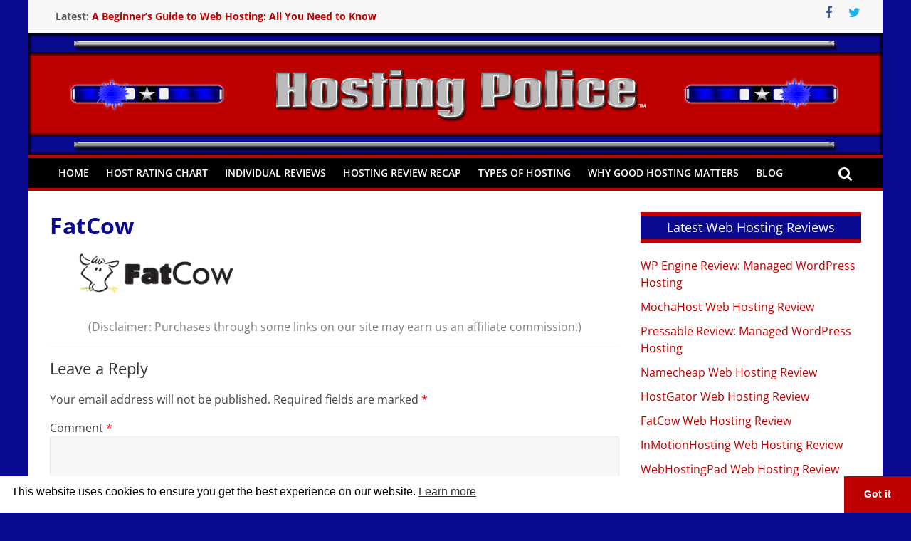

--- FILE ---
content_type: text/css
request_url: https://www.hostingpolice.com/wp-content/themes/hostingpolice-cm/style.css?ver=1.0
body_size: -315
content:
/*
Theme Name: Hosting Police CM
Theme URI: https://www.hostingpolice.com/
Description:
Author: Hosting Police
Author URI: https://www.hostingpolice.com/
Template: colormag
Version: 1.0
*/